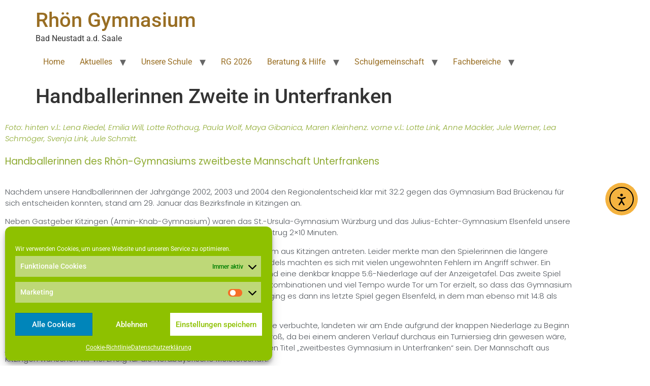

--- FILE ---
content_type: text/html; charset=UTF-8
request_url: https://www.rhoengymnasium.de/2019/02/10/handballerinnen-zweite-in-unterfranken/
body_size: 14625
content:
<!doctype html><html lang="de"><head><meta charset="UTF-8"><meta name="viewport" content="width=device-width, initial-scale=1"><link rel="profile" href="https://gmpg.org/xfn/11"><link media="all" href="https://www.rhoengymnasium.de/wp-content/cache/autoptimize/css/autoptimize_f4ce35c256c6cd07fe7695b7d771aaa4.css" rel="stylesheet"><title>Handballerinnen Zweite in Unterfranken &#8211; Rhön Gymnasium</title><meta name='robots' content='max-image-preview:large' /><link rel='dns-prefetch' href='//www.rhoengymnasium.de' /><link rel='dns-prefetch' href='//cdn.elementor.com' /><link href='https://sp-ao.shortpixel.ai' rel='preconnect' /><link href='https://ajax.googleapis.com' rel='preconnect' /><link rel="alternate" type="application/rss+xml" title="Rhön Gymnasium &raquo; Feed" href="https://www.rhoengymnasium.de/feed/" /><link rel="alternate" type="application/rss+xml" title="Rhön Gymnasium &raquo; Kommentar-Feed" href="https://www.rhoengymnasium.de/comments/feed/" /><link rel="alternate" title="oEmbed (JSON)" type="application/json+oembed" href="https://www.rhoengymnasium.de/wp-json/oembed/1.0/embed?url=https%3A%2F%2Fwww.rhoengymnasium.de%2F2019%2F02%2F10%2Fhandballerinnen-zweite-in-unterfranken%2F" /><link rel="alternate" title="oEmbed (XML)" type="text/xml+oembed" href="https://www.rhoengymnasium.de/wp-json/oembed/1.0/embed?url=https%3A%2F%2Fwww.rhoengymnasium.de%2F2019%2F02%2F10%2Fhandballerinnen-zweite-in-unterfranken%2F&#038;format=xml" /><link rel='stylesheet' id='elementor-post-79781-css' href='https://www.rhoengymnasium.de/wp-content/cache/autoptimize/css/autoptimize_single_0cff157a408fa72f8f4b771a4635f88e.css?ver=1769817621' media='all' /><link rel='stylesheet' id='elementor-post-12908-css' href='https://www.rhoengymnasium.de/wp-content/cache/autoptimize/css/autoptimize_single_f7ee29f62323dfa8e99be0284ef17103.css?ver=1769820437' media='all' /><link rel='stylesheet' id='elementor-gf-local-roboto-css' href='https://www.rhoengymnasium.de/wp-content/cache/autoptimize/css/autoptimize_single_3f09b3618c7cbf559a18df04c401d055.css?ver=1658324936' media='all' /><link rel='stylesheet' id='elementor-gf-local-robotoslab-css' href='https://www.rhoengymnasium.de/wp-content/cache/autoptimize/css/autoptimize_single_530938796f24d3087665a792b64b1f34.css?ver=1658324936' media='all' /><link rel='stylesheet' id='elementor-gf-local-poppins-css' href='https://www.rhoengymnasium.de/wp-content/cache/autoptimize/css/autoptimize_single_7459bd5db7ee10f835833edf09c62345.css?ver=1658324936' media='all' />  <script src="https://www.rhoengymnasium.de/wp-includes/js/dist/hooks.min.js?ver=dd5603f07f9220ed27f1" id="wp-hooks-js"></script> <script src="https://www.rhoengymnasium.de/wp-includes/js/dist/i18n.min.js?ver=c26c3dc7bed366793375" id="wp-i18n-js"></script> <script id="wp-i18n-js-after">wp.i18n.setLocaleData({'text direction\u0004ltr':['ltr']});</script> <script src="https://www.rhoengymnasium.de/wp-includes/js/dist/url.min.js?ver=9e178c9516d1222dc834" id="wp-url-js"></script> <script id="wp-api-fetch-js-translations">(function(domain,translations){var localeData=translations.locale_data[domain]||translations.locale_data.messages;localeData[""].domain=domain;wp.i18n.setLocaleData(localeData,domain);})("default",{"translation-revision-date":"2026-01-29 07:27:37+0000","generator":"GlotPress\/4.0.3","domain":"messages","locale_data":{"messages":{"":{"domain":"messages","plural-forms":"nplurals=2; plural=n != 1;","lang":"de"},"Could not get a valid response from the server.":["Es konnte keine g\u00fcltige Antwort vom Server abgerufen werden."],"Unable to connect. Please check your Internet connection.":["Die Verbindung konnte nicht hergestellt werden. Bitte \u00fcberpr\u00fcfe deine Internetverbindung."],"Media upload failed. If this is a photo or a large image, please scale it down and try again.":["Das Hochladen der Mediendatei ist fehlgeschlagen. Wenn es sich um ein Foto oder ein gro\u00dfes Bild handelt, verkleinere es bitte und versuche es erneut."],"The response is not a valid JSON response.":["Die Antwort ist keine g\u00fcltige JSON-Antwort."]}},"comment":{"reference":"wp-includes\/js\/dist\/api-fetch.js"}});</script> <script src="https://www.rhoengymnasium.de/wp-includes/js/dist/api-fetch.min.js?ver=3a4d9af2b423048b0dee" id="wp-api-fetch-js"></script> <script id="wp-api-fetch-js-after">wp.apiFetch.use(wp.apiFetch.createRootURLMiddleware("https://www.rhoengymnasium.de/wp-json/"));wp.apiFetch.nonceMiddleware=wp.apiFetch.createNonceMiddleware("39136fff49");wp.apiFetch.use(wp.apiFetch.nonceMiddleware);wp.apiFetch.use(wp.apiFetch.mediaUploadMiddleware);wp.apiFetch.nonceEndpoint="https://www.rhoengymnasium.de/wp-admin/admin-ajax.php?action=rest-nonce";</script> <script src="https://www.rhoengymnasium.de/wp-includes/js/jquery/jquery.min.js?ver=3.7.1" id="jquery-core-js"></script> <script id="3d-flip-book-client-locale-loader-js-extra">var FB3D_CLIENT_LOCALE={"ajaxurl":"https://www.rhoengymnasium.de/wp-admin/admin-ajax.php","dictionary":{"Table of contents":"Table of contents","Close":"Close","Bookmarks":"Bookmarks","Thumbnails":"Thumbnails","Search":"Search","Share":"Share","Facebook":"Facebook","Twitter":"Twitter","Email":"Email","Play":"Play","Previous page":"Previous page","Next page":"Next page","Zoom in":"Zoom in","Zoom out":"Zoom out","Fit view":"Fit view","Auto play":"Auto play","Full screen":"Full screen","More":"More","Smart pan":"Smart pan","Single page":"Single page","Sounds":"Sounds","Stats":"Stats","Print":"Print","Download":"Download","Goto first page":"Goto first page","Goto last page":"Goto last page"},"images":"https://www.rhoengymnasium.de/wp-content/plugins/interactive-3d-flipbook-powered-physics-engine/assets/images/","jsData":{"urls":[],"posts":{"ids_mis":[],"ids":[]},"pages":[],"firstPages":[],"bookCtrlProps":[],"bookTemplates":[]},"key":"3d-flip-book","pdfJS":{"pdfJsLib":"https://www.rhoengymnasium.de/wp-content/plugins/interactive-3d-flipbook-powered-physics-engine/assets/js/pdf.min.js?ver=4.3.136","pdfJsWorker":"https://www.rhoengymnasium.de/wp-content/plugins/interactive-3d-flipbook-powered-physics-engine/assets/js/pdf.worker.js?ver=4.3.136","stablePdfJsLib":"https://www.rhoengymnasium.de/wp-content/plugins/interactive-3d-flipbook-powered-physics-engine/assets/js/stable/pdf.min.js?ver=2.5.207","stablePdfJsWorker":"https://www.rhoengymnasium.de/wp-content/plugins/interactive-3d-flipbook-powered-physics-engine/assets/js/stable/pdf.worker.js?ver=2.5.207","pdfJsCMapUrl":"https://www.rhoengymnasium.de/wp-content/plugins/interactive-3d-flipbook-powered-physics-engine/assets/cmaps/"},"cacheurl":"https://www.rhoengymnasium.de/wp-content/uploads/3d-flip-book/cache/","pluginsurl":"https://www.rhoengymnasium.de/wp-content/plugins/","pluginurl":"https://www.rhoengymnasium.de/wp-content/plugins/interactive-3d-flipbook-powered-physics-engine/","thumbnailSize":{"width":"150","height":"150"},"version":"1.16.17"};</script> <link rel="https://api.w.org/" href="https://www.rhoengymnasium.de/wp-json/" /><link rel="alternate" title="JSON" type="application/json" href="https://www.rhoengymnasium.de/wp-json/wp/v2/posts/12908" /><link rel="canonical" href="https://www.rhoengymnasium.de/2019/02/10/handballerinnen-zweite-in-unterfranken/" /><meta name="generator" content="Elementor 3.34.3; features: additional_custom_breakpoints; settings: css_print_method-external, google_font-enabled, font_display-fallback"><link rel="icon" href="https://sp-ao.shortpixel.ai/client/to_webp,q_glossy,ret_img,w_32,h_32/https://www.rhoengymnasium.de/wp-content/uploads/2018/01/WEB-LogoRGNESKlein-1-150x133.png" sizes="32x32" /><link rel="icon" href="https://sp-ao.shortpixel.ai/client/to_webp,q_glossy,ret_img,w_192,h_192/https://www.rhoengymnasium.de/wp-content/uploads/2018/01/WEB-LogoRGNESKlein-1-e1515857943871.png" sizes="192x192" /><link rel="apple-touch-icon" href="https://sp-ao.shortpixel.ai/client/to_webp,q_glossy,ret_img,w_180,h_180/https://www.rhoengymnasium.de/wp-content/uploads/2018/01/WEB-LogoRGNESKlein-1-e1515857943871.png" /><meta name="msapplication-TileImage" content="https://www.rhoengymnasium.de/wp-content/uploads/2018/01/WEB-LogoRGNESKlein-1-e1515857943871.png" /></head><body data-rsssl=1 data-cmplz=1 class="wp-singular post-template-default single single-post postid-12908 single-format-standard wp-embed-responsive wp-theme-hello-elementor ally-default hello-elementor-default elementor-default elementor-kit-79781 elementor-page elementor-page-12908" data-burst_id="12908" data-burst_type="post"> <script>const onSkipLinkClick=()=>{const htmlElement=document.querySelector('html');htmlElement.style['scroll-behavior']='smooth';setTimeout(()=>htmlElement.style['scroll-behavior']=null,1000);}
document.addEventListener("DOMContentLoaded",()=>{if(!document.querySelector('#content')){document.querySelector('.ea11y-skip-to-content-link').remove();}});</script> <nav aria-label="Zur Inhaltsnavigation springen"> <a class="ea11y-skip-to-content-link"
 href="#content"
 tabindex="-1"
 onclick="onSkipLinkClick()"
 > Zum Inhalt springen <svg width="24" height="24" viewBox="0 0 24 24" fill="none" role="presentation"> <path d="M18 6V12C18 12.7956 17.6839 13.5587 17.1213 14.1213C16.5587 14.6839 15.7956 15 15 15H5M5 15L9 11M5 15L9 19"
 stroke="black"
 stroke-width="1.5"
 stroke-linecap="round"
 stroke-linejoin="round"
 /> </svg> </a><div class="ea11y-skip-to-content-backdrop"></div></nav><header id="site-header" class="site-header"><div class="site-branding"><div class="site-title"> <a href="https://www.rhoengymnasium.de/" title="Start" rel="home"> Rhön Gymnasium </a></div><p class="site-description"> Bad Neustadt a.d. Saale</p></div><nav class="site-navigation" aria-label="Hauptmenü"><ul id="menu-primary" class="menu"><li id="menu-item-1441" class="menu-item menu-item-type-custom menu-item-object-custom menu-item-home menu-item-1441"><a href="https://www.rhoengymnasium.de">Home</a></li><li id="menu-item-1053" class="menu-item menu-item-type-post_type menu-item-object-page menu-item-has-children menu-item-1053"><a href="https://www.rhoengymnasium.de/aktuelles/">Aktuelles</a><ul class="sub-menu"><li id="menu-item-80919" class="menu-item menu-item-type-post_type menu-item-object-page menu-item-80919"><a href="https://www.rhoengymnasium.de/informationen-5-klassen/">Informationen für die neuen 5.Klassen</a></li><li id="menu-item-1374" class="menu-item menu-item-type-custom menu-item-object-custom menu-item-1374"><a href="https://www.rhoengymnasium.de/aktuelles/#Neues">Neues</a></li><li id="menu-item-1378" class="menu-item menu-item-type-custom menu-item-object-custom menu-item-1378"><a href="https://www.rhoengymnasium.de/aktuelles/#info">Informationen</a></li></ul></li><li id="menu-item-1054" class="menu-item menu-item-type-post_type menu-item-object-page menu-item-has-children menu-item-1054"><a href="https://www.rhoengymnasium.de/schulleben/">Unsere Schule</a><ul class="sub-menu"><li id="menu-item-1367" class="menu-item menu-item-type-custom menu-item-object-custom menu-item-1367"><a href="https://www.rhoengymnasium.de/schulleben/#Schule">Schul(e)leben</a></li><li id="menu-item-1370" class="menu-item menu-item-type-custom menu-item-object-custom menu-item-1370"><a href="https://www.rhoengymnasium.de/schulleben/#ganz">Unsere Flexible Ganztagsschule</a></li><li id="menu-item-1372" class="menu-item menu-item-type-custom menu-item-object-custom menu-item-1372"><a href="https://www.rhoengymnasium.de/schulleben/#haus">Unser Schulhaus</a></li></ul></li><li id="menu-item-1055" class="menu-item menu-item-type-post_type menu-item-object-page menu-item-1055"><a href="https://www.rhoengymnasium.de/rg-2020/">RG 2026</a></li><li id="menu-item-83606" class="menu-item menu-item-type-post_type menu-item-object-page menu-item-has-children menu-item-83606"><a href="https://www.rhoengymnasium.de/beratungsangebote/">Beratung &#038; Hilfe</a><ul class="sub-menu"><li id="menu-item-83602" class="menu-item menu-item-type-post_type menu-item-object-page menu-item-83602"><a href="https://www.rhoengymnasium.de/schulpsychologie/">Schulpsychologie</a></li><li id="menu-item-83604" class="menu-item menu-item-type-post_type menu-item-object-page menu-item-83604"><a href="https://www.rhoengymnasium.de/beratungslehrkraft/">Beratungslehrkraft</a></li><li id="menu-item-83603" class="menu-item menu-item-type-post_type menu-item-object-page menu-item-83603"><a href="https://www.rhoengymnasium.de/verbindungslehrer/">Verbindungslehrer</a></li><li id="menu-item-83605" class="menu-item menu-item-type-post_type menu-item-object-page menu-item-83605"><a href="https://www.rhoengymnasium.de/lernunterstuetzung/">Lernunterstützung</a></li></ul></li><li id="menu-item-1056" class="menu-item menu-item-type-post_type menu-item-object-page menu-item-has-children menu-item-1056"><a href="https://www.rhoengymnasium.de/schulgemeinschaft-2/">Schulgemeinschaft</a><ul class="sub-menu"><li id="menu-item-1198" class="menu-item menu-item-type-post_type menu-item-object-page menu-item-1198"><a href="https://www.rhoengymnasium.de/schulgemeinschaft-2/schueler-fuer-schueler/">SMV</a></li><li id="menu-item-1199" class="menu-item menu-item-type-post_type menu-item-object-page menu-item-1199"><a href="https://www.rhoengymnasium.de/schulgemeinschaft-2/personal/">Personal</a></li><li id="menu-item-7182" class="menu-item menu-item-type-post_type menu-item-object-page menu-item-7182"><a href="https://www.rhoengymnasium.de/schulgemeinschaft-2/oberstufe/">Oberstufe</a></li><li id="menu-item-1195" class="menu-item menu-item-type-post_type menu-item-object-page menu-item-1195"><a href="https://www.rhoengymnasium.de/schulgemeinschaft-2/ganztagsschule/">Ganztagsschule</a></li><li id="menu-item-1196" class="menu-item menu-item-type-post_type menu-item-object-page menu-item-1196"><a href="https://www.rhoengymnasium.de/schulgemeinschaft-2/elternbeirat/">Elternbeirat</a></li><li id="menu-item-1206" class="menu-item menu-item-type-post_type menu-item-object-page menu-item-1206"><a href="https://www.rhoengymnasium.de/schulgemeinschaft-2/verein-der-freunde-des-rhoen-gymnasiums/">Verein der Freunde des Rhön Gymnasiums</a></li></ul></li><li id="menu-item-1057" class="menu-item menu-item-type-post_type menu-item-object-page menu-item-has-children menu-item-1057"><a href="https://www.rhoengymnasium.de/rhoen-gymnasium/">Fachbereiche</a><ul class="sub-menu"><li id="menu-item-1060" class="menu-item menu-item-type-post_type menu-item-object-page menu-item-1060"><a href="https://www.rhoengymnasium.de/rhoen-gymnasium/mint/">MINT-Fächer</a></li><li id="menu-item-1061" class="menu-item menu-item-type-post_type menu-item-object-page menu-item-1061"><a href="https://www.rhoengymnasium.de/rhoen-gymnasium/sprachen/">Sprachen</a></li><li id="menu-item-1059" class="menu-item menu-item-type-post_type menu-item-object-page menu-item-1059"><a href="https://www.rhoengymnasium.de/rhoen-gymnasium/gesellschaftliche-verantwortung/">Gesellschaftswissenschaften</a></li><li id="menu-item-1058" class="menu-item menu-item-type-post_type menu-item-object-page menu-item-1058"><a href="https://www.rhoengymnasium.de/rhoen-gymnasium/aesthetische-bildung/">Ästhetische Bildung</a></li></ul></li></ul></nav></header><main id="content" class="site-main post-12908 post type-post status-publish format-standard has-post-thumbnail hentry category-news category-sport"><div class="page-header"><h1 class="entry-title">Handballerinnen Zweite in Unterfranken</h1></div><div class="page-content"><div data-elementor-type="wp-post" data-elementor-id="12908" class="elementor elementor-12908 elementor-bc-flex-widget" data-elementor-post-type="post"><section class="elementor-section elementor-top-section elementor-element elementor-element-fe66ffe elementor-section-boxed elementor-section-height-default elementor-section-height-default" data-id="fe66ffe" data-element_type="section"><div class="elementor-container elementor-column-gap-default"><div class="elementor-column elementor-col-100 elementor-top-column elementor-element elementor-element-4b55b42" data-id="4b55b42" data-element_type="column"><div class="elementor-widget-wrap elementor-element-populated"><div class="elementor-element elementor-element-40a94b4 elementor-widget elementor-widget-text-editor" data-id="40a94b4" data-element_type="widget" data-widget_type="text-editor.default"><div class="elementor-widget-container"> <em>Foto: hinten v.l.: Lena Riedel, Emilia Will, Lotte Rothaug, Paula Wolf, Maya Gibanica, Maren Kleinhenz. 
vorne v.l.: Lotte Link, Anne Mäckler, Jule Werner, Lea Schmöger, Svenja Link, Jule Schmitt. </em></div></div></div></div></div></section><section class="elementor-section elementor-top-section elementor-element elementor-element-d1d4588 elementor-section-boxed elementor-section-height-default elementor-section-height-default" data-id="d1d4588" data-element_type="section"><div class="elementor-container elementor-column-gap-default"><div class="elementor-column elementor-col-100 elementor-top-column elementor-element elementor-element-d802d0f" data-id="d802d0f" data-element_type="column"><div class="elementor-widget-wrap elementor-element-populated"><div class="elementor-element elementor-element-2d0c57e elementor-widget elementor-widget-text-editor" data-id="2d0c57e" data-element_type="widget" data-widget_type="text-editor.default"><div class="elementor-widget-container"><p><b>Handballerinnen des Rhön-Gymnasiums zweitbeste Mannschaft Unterfrankens</b></p></div></div></div></div></div></section><section class="elementor-section elementor-top-section elementor-element elementor-element-3787acf elementor-section-boxed elementor-section-height-default elementor-section-height-default" data-id="3787acf" data-element_type="section"><div class="elementor-container elementor-column-gap-default"><div class="elementor-column elementor-col-100 elementor-top-column elementor-element elementor-element-818a628" data-id="818a628" data-element_type="column"><div class="elementor-widget-wrap elementor-element-populated"><div class="elementor-element elementor-element-c3da95b elementor-widget elementor-widget-text-editor" data-id="c3da95b" data-element_type="widget" data-widget_type="text-editor.default"><div class="elementor-widget-container"><p>Nachdem unsere Handballerinnen der Jahrgänge 2002, 2003 und 2004 den Regionalentscheid klar mit 32:2 gegen das Gymnasium Bad Brückenau für sich entscheiden konnten, stand am 29. Januar das Bezirksfinale in Kitzingen an.</p><p>Neben Gastgeber Kitzingen (Armin-Knab-Gymnasium) waren das St.-Ursula-Gymnasium Würzburg und das Julius-Echter-Gymnasium Elsenfeld unsere Gegner. Gespielt wurde im Modus Jeder-gegen-Jeden, die Spielzeit betrug 2&#215;10 Minuten.<span class="Apple-converted-space"> </span></p><p>Direkt im ersten Spiel musste unsere Mannschaft gegen das Gymnasium aus Kitzingen antreten. Leider merkte man den Spielerinnen die längere Anreise an. Die erste Halbzeit wurde regelrecht verschlafen und die Mädels machten es sich mit vielen ungewohnten Fehlern im Angriff schwer. Ein Aufbäumen zum Ende des Spiels wurde leider nicht belohnt und so stand eine denkbar knappe 5:6-Niederlage auf der Anzeigetafel. Das zweite Spiel zeigte dann auf, was unser Team wirklich drauf hatte. Mit schönen Passkombinationen und viel Tempo wurde Tor um Tor erzielt, so dass das Gymnasium aus Würzburg am Ende mit 14:8 besiegt wurde. Mit viel Selbstvertrauen ging es dann ins letzte Spiel gegen Elsenfeld, in dem man ebenso mit 14:8 als Sieger vom Feld ging.<span class="Apple-converted-space"> </span></p><p>Da Kitzingen gegen die Teams aus Würzburg und Elsenfeld ebenso Siege verbuchte, landeten wir am Ende aufgrund der knappen Niederlage zu Beginn des Turniers auf dem zweiten Platz. Zwar war die Enttäuschung zuerst groß, da bei einem anderen Verlauf durchaus ein Turniersieg drin gewesen wäre, jedoch kann unser Team sehr stolz auf die gezeigten Leistungen und den Titel „zweitbestes Gymnasium in Unterfranken“ sein. Der Mannschaft aus Kitzingen wünschen wir viel Erfolg für die Nordbayerische Meisterschaft!<span class="Apple-converted-space"> </span></p><p>Für die Schulmannschaft im Einsatz waren: Lotte Rothaug, Maya Gibanica (8a), Emilia Will (8c), Paula Wolf, Lea Schmöger (9a), Jule Schmitt (9c), Svenja Link (9x+), Lotte Link, Anne Mäckler (9y+), Jule Werner (10b), Maren Kleinhenz (10d).<span class="Apple-converted-space"> </span></p><p style="text-align: right;"><span style="color: #8fab33;"><em>Text: Lena Riedel</em></span><br /><span style="color: #8fab33;"><em>Bild: L. Wolf</em></span></p></div></div></div></div></div></section></div></div></main><footer id="site-footer" class="site-footer"></footer> <script type="speculationrules">{"prefetch":[{"source":"document","where":{"and":[{"href_matches":"/*"},{"not":{"href_matches":["/wp-*.php","/wp-admin/*","/wp-content/uploads/*","/wp-content/*","/wp-content/plugins/*","/wp-content/themes/hello-elementor/*","/*\\?(.+)"]}},{"not":{"selector_matches":"a[rel~=\"nofollow\"]"}},{"not":{"selector_matches":".no-prefetch, .no-prefetch a"}}]},"eagerness":"conservative"}]}</script> <div id="cmplz-cookiebanner-container"><div class="cmplz-cookiebanner cmplz-hidden banner-1 bottom-left-edgeless optin cmplz-bottom-left cmplz-categories-type-save-preferences" aria-modal="true" data-nosnippet="true" role="dialog" aria-live="polite" aria-labelledby="cmplz-header-1-optin" aria-describedby="cmplz-message-1-optin"><div class="cmplz-header"><div class="cmplz-logo"></div><div class="cmplz-title" id="cmplz-header-1-optin">Cookie-Zustimmung verwalten</div><div class="cmplz-close" tabindex="0" role="button" aria-label="Dialog schließen"> <svg aria-hidden="true" focusable="false" data-prefix="fas" data-icon="times" class="svg-inline--fa fa-times fa-w-11" role="img" xmlns="http://www.w3.org/2000/svg" viewBox="0 0 352 512"><path fill="currentColor" d="M242.72 256l100.07-100.07c12.28-12.28 12.28-32.19 0-44.48l-22.24-22.24c-12.28-12.28-32.19-12.28-44.48 0L176 189.28 75.93 89.21c-12.28-12.28-32.19-12.28-44.48 0L9.21 111.45c-12.28 12.28-12.28 32.19 0 44.48L109.28 256 9.21 356.07c-12.28 12.28-12.28 32.19 0 44.48l22.24 22.24c12.28 12.28 32.2 12.28 44.48 0L176 322.72l100.07 100.07c12.28 12.28 32.2 12.28 44.48 0l22.24-22.24c12.28-12.28 12.28-32.19 0-44.48L242.72 256z"></path></svg></div></div><div class="cmplz-divider cmplz-divider-header"></div><div class="cmplz-body"><div class="cmplz-message" id="cmplz-message-1-optin">Wir verwenden Cookies, um unsere Website und unseren Service zu optimieren.</div><div class="cmplz-categories"> <details class="cmplz-category cmplz-functional" > <summary> <span class="cmplz-category-header"> <span class="cmplz-category-title">Funktionale Cookies</span> <span class='cmplz-always-active'> <span class="cmplz-banner-checkbox"> <input type="checkbox"
 id="cmplz-functional-optin"
 data-category="cmplz_functional"
 class="cmplz-consent-checkbox cmplz-functional"
 size="40"
 value="1"/> <label class="cmplz-label" for="cmplz-functional-optin"><span class="screen-reader-text">Funktionale Cookies</span></label> </span> Immer aktiv </span> <span class="cmplz-icon cmplz-open"> <svg xmlns="http://www.w3.org/2000/svg" viewBox="0 0 448 512"  height="18" ><path d="M224 416c-8.188 0-16.38-3.125-22.62-9.375l-192-192c-12.5-12.5-12.5-32.75 0-45.25s32.75-12.5 45.25 0L224 338.8l169.4-169.4c12.5-12.5 32.75-12.5 45.25 0s12.5 32.75 0 45.25l-192 192C240.4 412.9 232.2 416 224 416z"/></svg> </span> </span> </summary><div class="cmplz-description"> <span class="cmplz-description-functional">Die technische Speicherung oder der Zugang ist unbedingt erforderlich für den rechtmäßigen Zweck, die Nutzung eines bestimmten Dienstes zu ermöglichen, der vom Teilnehmer oder Nutzer ausdrücklich gewünscht wird, oder für den alleinigen Zweck, die Übertragung einer Nachricht über ein elektronisches Kommunikationsnetz durchzuführen.</span></div> </details> <details class="cmplz-category cmplz-preferences" > <summary> <span class="cmplz-category-header"> <span class="cmplz-category-title">Vorlieben</span> <span class="cmplz-banner-checkbox"> <input type="checkbox"
 id="cmplz-preferences-optin"
 data-category="cmplz_preferences"
 class="cmplz-consent-checkbox cmplz-preferences"
 size="40"
 value="1"/> <label class="cmplz-label" for="cmplz-preferences-optin"><span class="screen-reader-text">Vorlieben</span></label> </span> <span class="cmplz-icon cmplz-open"> <svg xmlns="http://www.w3.org/2000/svg" viewBox="0 0 448 512"  height="18" ><path d="M224 416c-8.188 0-16.38-3.125-22.62-9.375l-192-192c-12.5-12.5-12.5-32.75 0-45.25s32.75-12.5 45.25 0L224 338.8l169.4-169.4c12.5-12.5 32.75-12.5 45.25 0s12.5 32.75 0 45.25l-192 192C240.4 412.9 232.2 416 224 416z"/></svg> </span> </span> </summary><div class="cmplz-description"> <span class="cmplz-description-preferences">Die technische Speicherung oder der Zugriff ist für den rechtmäßigen Zweck der Speicherung von Präferenzen erforderlich, die nicht vom Abonnenten oder Benutzer angefordert wurden.</span></div> </details> <details class="cmplz-category cmplz-statistics" > <summary> <span class="cmplz-category-header"> <span class="cmplz-category-title">Statistiken</span> <span class="cmplz-banner-checkbox"> <input type="checkbox"
 id="cmplz-statistics-optin"
 data-category="cmplz_statistics"
 class="cmplz-consent-checkbox cmplz-statistics"
 size="40"
 value="1"/> <label class="cmplz-label" for="cmplz-statistics-optin"><span class="screen-reader-text">Statistiken</span></label> </span> <span class="cmplz-icon cmplz-open"> <svg xmlns="http://www.w3.org/2000/svg" viewBox="0 0 448 512"  height="18" ><path d="M224 416c-8.188 0-16.38-3.125-22.62-9.375l-192-192c-12.5-12.5-12.5-32.75 0-45.25s32.75-12.5 45.25 0L224 338.8l169.4-169.4c12.5-12.5 32.75-12.5 45.25 0s12.5 32.75 0 45.25l-192 192C240.4 412.9 232.2 416 224 416z"/></svg> </span> </span> </summary><div class="cmplz-description"> <span class="cmplz-description-statistics">Die technische Speicherung oder der Zugriff, der ausschließlich zu statistischen Zwecken erfolgt.</span> <span class="cmplz-description-statistics-anonymous">Die technische Speicherung oder der Zugriff, der ausschließlich zu anonymen statistischen Zwecken verwendet wird. Ohne eine Vorladung, die freiwillige Zustimmung deines Internetdienstanbieters oder zusätzliche Aufzeichnungen von Dritten können die zu diesem Zweck gespeicherten oder abgerufenen Informationen allein in der Regel nicht dazu verwendet werden, dich zu identifizieren.</span></div> </details> <details class="cmplz-category cmplz-marketing" > <summary> <span class="cmplz-category-header"> <span class="cmplz-category-title">Marketing</span> <span class="cmplz-banner-checkbox"> <input type="checkbox"
 id="cmplz-marketing-optin"
 data-category="cmplz_marketing"
 class="cmplz-consent-checkbox cmplz-marketing"
 size="40"
 value="1"/> <label class="cmplz-label" for="cmplz-marketing-optin"><span class="screen-reader-text">Marketing</span></label> </span> <span class="cmplz-icon cmplz-open"> <svg xmlns="http://www.w3.org/2000/svg" viewBox="0 0 448 512"  height="18" ><path d="M224 416c-8.188 0-16.38-3.125-22.62-9.375l-192-192c-12.5-12.5-12.5-32.75 0-45.25s32.75-12.5 45.25 0L224 338.8l169.4-169.4c12.5-12.5 32.75-12.5 45.25 0s12.5 32.75 0 45.25l-192 192C240.4 412.9 232.2 416 224 416z"/></svg> </span> </span> </summary><div class="cmplz-description"> <span class="cmplz-description-marketing">Die technische Speicherung oder der Zugriff ist erforderlich, um Nutzerprofile zu erstellen, um Werbung zu versenden oder um den Nutzer auf einer Website oder über mehrere Websites hinweg zu ähnlichen Marketingzwecken zu verfolgen.</span></div> </details></div></div><div class="cmplz-links cmplz-information"><ul><li><a class="cmplz-link cmplz-manage-options cookie-statement" href="#" data-relative_url="#cmplz-manage-consent-container">Optionen verwalten</a></li><li><a class="cmplz-link cmplz-manage-third-parties cookie-statement" href="#" data-relative_url="#cmplz-cookies-overview">Dienste verwalten</a></li><li><a class="cmplz-link cmplz-manage-vendors tcf cookie-statement" href="#" data-relative_url="#cmplz-tcf-wrapper">Verwalten von {vendor_count}-Lieferanten</a></li><li><a class="cmplz-link cmplz-external cmplz-read-more-purposes tcf" target="_blank" rel="noopener noreferrer nofollow" href="https://cookiedatabase.org/tcf/purposes/" aria-label="Weitere Informationen zu den Zwecken von TCF findest du in der Cookie-Datenbank.">Lese mehr über diese Zwecke</a></li></ul></div><div class="cmplz-divider cmplz-footer"></div><div class="cmplz-buttons"> <button class="cmplz-btn cmplz-accept">Alle Cookies</button> <button class="cmplz-btn cmplz-deny">Ablehnen</button> <button class="cmplz-btn cmplz-view-preferences">Einstellungen anzeigen</button> <button class="cmplz-btn cmplz-save-preferences">Einstellungen speichern</button> <a class="cmplz-btn cmplz-manage-options tcf cookie-statement" href="#" data-relative_url="#cmplz-manage-consent-container">Einstellungen anzeigen</a></div><div class="cmplz-documents cmplz-links"><ul><li><a class="cmplz-link cookie-statement" href="#" data-relative_url="">{title}</a></li><li><a class="cmplz-link privacy-statement" href="#" data-relative_url="">{title}</a></li><li><a class="cmplz-link impressum" href="#" data-relative_url="">{title}</a></li></ul></div></div></div><div id="cmplz-manage-consent" data-nosnippet="true"><button class="cmplz-btn cmplz-hidden cmplz-manage-consent manage-consent-1">Widerruf</button></div> <script>const registerAllyAction=()=>{if(!window?.elementorAppConfig?.hasPro||!window?.elementorFrontend?.utils?.urlActions){return;}
elementorFrontend.utils.urlActions.addAction('allyWidget:open',()=>{if(window?.ea11yWidget?.widget?.open){return window.ea11yWidget.widget.isOpen()?window.ea11yWidget.widget.close():window.ea11yWidget.widget.open();}});};const waitingLimit=30;let retryCounter=0;const waitForElementorPro=()=>{return new Promise((resolve)=>{const intervalId=setInterval(()=>{if(retryCounter===waitingLimit){resolve(null);}
retryCounter++;if(window.elementorFrontend&&window?.elementorFrontend?.utils?.urlActions){clearInterval(intervalId);resolve(window.elementorFrontend);}},100);});};waitForElementorPro().then(()=>{registerAllyAction();});</script> <script>const lazyloadRunObserver=()=>{const lazyloadBackgrounds=document.querySelectorAll(`.e-con.e-parent:not(.e-lazyloaded)`);const lazyloadBackgroundObserver=new IntersectionObserver((entries)=>{entries.forEach((entry)=>{if(entry.isIntersecting){let lazyloadBackground=entry.target;if(lazyloadBackground){lazyloadBackground.classList.add('e-lazyloaded');}
lazyloadBackgroundObserver.unobserve(entry.target);}});},{rootMargin:'200px 0px 200px 0px'});lazyloadBackgrounds.forEach((lazyloadBackground)=>{lazyloadBackgroundObserver.observe(lazyloadBackground);});};const events=['DOMContentLoaded','elementor/lazyload/observe',];events.forEach((event)=>{document.addEventListener(event,lazyloadRunObserver);});</script> <noscript><style>.lazyload{display:none}</style></noscript><script data-noptimize="1">window.lazySizesConfig=window.lazySizesConfig||{};window.lazySizesConfig.loadMode=1;</script><script async data-noptimize="1" src='https://www.rhoengymnasium.de/wp-content/plugins/autoptimize/classes/external/js/lazysizes.min.js?ao_version=3.1.14'></script><script id="ea11y-widget-js-extra">var ea11yWidget={"iconSettings":{"style":{"icon":"person","size":"large","color":"#F4B340","cornerRadius":{"radius":32,"unit":"px"}},"position":{"desktop":{"hidden":false,"enableExactPosition":false,"exactPosition":{"horizontal":{"direction":"right","value":10,"unit":"px"},"vertical":{"direction":"bottom","value":10,"unit":"px"}},"position":"center-right"},"mobile":{"hidden":false,"enableExactPosition":false,"exactPosition":{"horizontal":{"direction":"right","value":10,"unit":"px"},"vertical":{"direction":"bottom","value":10,"unit":"px"}},"position":"bottom-right"}}},"toolsSettings":{"bigger-text":{"enabled":true},"bigger-line-height":{"enabled":true},"text-align":{"enabled":true},"readable-font":{"enabled":true},"grayscale":{"enabled":true},"contrast":{"enabled":true},"page-structure":{"enabled":true},"sitemap":{"enabled":false,"url":"https://www.rhoengymnasium.de/wp-sitemap.xml"},"reading-mask":{"enabled":true},"hide-images":{"enabled":true},"pause-animations":{"enabled":true},"highlight-links":{"enabled":true},"focus-outline":{"enabled":true},"screen-reader":{"enabled":true}},"accessibilityStatementURL":"","analytics":{"enabled":false,"url":null}};</script> <script src="https://cdn.elementor.com/a11y/widget.js?api_key=ea11y-dff5937d-0ac5-4477-9c9d-c65f51e6910d&amp;ver=4.0.1" id="ea11y-widget-js"referrerPolicy="origin"></script> <script id="elementor-frontend-js-extra">var PremiumSettings={"ajaxurl":"https://www.rhoengymnasium.de/wp-admin/admin-ajax.php","nonce":"5a7c6e2328"};var PaBehanceSettings={"key":"XQhsS66hLTKjUoj8Gky7FOFJxNMh23uu"};var PremiumProSettings={"ajaxurl":"https://www.rhoengymnasium.de/wp-admin/admin-ajax.php","nonce":"b6f0e35adb","magicSection":"1"};var EAELImageMaskingConfig={"svg_dir_url":"https://www.rhoengymnasium.de/wp-content/plugins/essential-addons-for-elementor-lite/assets/front-end/img/image-masking/svg-shapes/"};</script> <script id="elementor-frontend-js-before">var elementorFrontendConfig={"environmentMode":{"edit":false,"wpPreview":false,"isScriptDebug":false},"i18n":{"shareOnFacebook":"Auf Facebook teilen","shareOnTwitter":"Auf Twitter teilen","pinIt":"Anheften","download":"Download","downloadImage":"Bild downloaden","fullscreen":"Vollbild","zoom":"Zoom","share":"Teilen","playVideo":"Video abspielen","previous":"Zur\u00fcck","next":"Weiter","close":"Schlie\u00dfen","a11yCarouselPrevSlideMessage":"Vorheriger Slide","a11yCarouselNextSlideMessage":"N\u00e4chster Slide","a11yCarouselFirstSlideMessage":"This is the first slide","a11yCarouselLastSlideMessage":"This is the last slide","a11yCarouselPaginationBulletMessage":"Go to slide"},"is_rtl":false,"breakpoints":{"xs":0,"sm":480,"md":768,"lg":1025,"xl":1440,"xxl":1600},"responsive":{"breakpoints":{"mobile":{"label":"Mobil Hochformat","value":767,"default_value":767,"direction":"max","is_enabled":true},"mobile_extra":{"label":"Mobil Querformat","value":880,"default_value":880,"direction":"max","is_enabled":false},"tablet":{"label":"Tablet Hochformat","value":1024,"default_value":1024,"direction":"max","is_enabled":true},"tablet_extra":{"label":"Tablet Querformat","value":1200,"default_value":1200,"direction":"max","is_enabled":false},"laptop":{"label":"Laptop","value":1366,"default_value":1366,"direction":"max","is_enabled":false},"widescreen":{"label":"Breitbild","value":2400,"default_value":2400,"direction":"min","is_enabled":false}},"hasCustomBreakpoints":false},"version":"3.34.3","is_static":false,"experimentalFeatures":{"additional_custom_breakpoints":true,"theme_builder_v2":true,"home_screen":true,"global_classes_should_enforce_capabilities":true,"e_variables":true,"cloud-library":true,"e_opt_in_v4_page":true,"e_interactions":true,"e_editor_one":true,"import-export-customization":true,"e_pro_variables":true},"urls":{"assets":"https:\/\/www.rhoengymnasium.de\/wp-content\/plugins\/elementor\/assets\/","ajaxurl":"https:\/\/www.rhoengymnasium.de\/wp-admin\/admin-ajax.php","uploadUrl":"https:\/\/www.rhoengymnasium.de\/wp-content\/uploads"},"nonces":{"floatingButtonsClickTracking":"af19d170ab"},"swiperClass":"swiper","settings":{"page":[],"editorPreferences":[]},"kit":{"active_breakpoints":["viewport_mobile","viewport_tablet"],"global_image_lightbox":"yes","lightbox_enable_counter":"yes","lightbox_enable_fullscreen":"yes","lightbox_enable_zoom":"yes","lightbox_enable_share":"yes","lightbox_title_src":"title","lightbox_description_src":"description"},"post":{"id":12908,"title":"Handballerinnen%20Zweite%20in%20Unterfranken%20%E2%80%93%20Rh%C3%B6n%20Gymnasium","excerpt":"","featuredImage":"https:\/\/www.rhoengymnasium.de\/wp-content\/uploads\/2019\/02\/Handball-M\u00e4dchen_neu-1024x763.jpeg"}};</script> <script id="eael-general-js-extra">var localize={"ajaxurl":"https://www.rhoengymnasium.de/wp-admin/admin-ajax.php","nonce":"d1cdfea4fe","i18n":{"added":"Added ","compare":"Compare","loading":"Loading..."},"eael_translate_text":{"required_text":"is a required field","invalid_text":"Invalid","billing_text":"Billing","shipping_text":"Shipping","fg_mfp_counter_text":"of"},"page_permalink":"https://www.rhoengymnasium.de/2019/02/10/handballerinnen-zweite-in-unterfranken/","cart_redirectition":"no","cart_page_url":"","el_breakpoints":{"mobile":{"label":"Mobil Hochformat","value":767,"default_value":767,"direction":"max","is_enabled":true},"mobile_extra":{"label":"Mobil Querformat","value":880,"default_value":880,"direction":"max","is_enabled":false},"tablet":{"label":"Tablet Hochformat","value":1024,"default_value":1024,"direction":"max","is_enabled":true},"tablet_extra":{"label":"Tablet Querformat","value":1200,"default_value":1200,"direction":"max","is_enabled":false},"laptop":{"label":"Laptop","value":1366,"default_value":1366,"direction":"max","is_enabled":false},"widescreen":{"label":"Breitbild","value":2400,"default_value":2400,"direction":"min","is_enabled":false}}};</script> <script id="cmplz-cookiebanner-js-extra">var complianz={"prefix":"cmplz_","user_banner_id":"1","set_cookies":[],"block_ajax_content":"","banner_version":"37","version":"7.4.4.2","store_consent":"","do_not_track_enabled":"","consenttype":"optin","region":"eu","geoip":"","dismiss_timeout":"","disable_cookiebanner":"","soft_cookiewall":"","dismiss_on_scroll":"","cookie_expiry":"365","url":"https://www.rhoengymnasium.de/wp-json/complianz/v1/","locale":"lang=de&locale=de_DE","set_cookies_on_root":"","cookie_domain":"","current_policy_id":"19","cookie_path":"/","categories":{"statistics":"Statistiken","marketing":"Marketing"},"tcf_active":"","placeholdertext":"Klicke hier, um {category}-Cookies zu akzeptieren und diesen Inhalt zu aktivieren","css_file":"https://www.rhoengymnasium.de/wp-content/uploads/complianz/css/banner-{banner_id}-{type}.css?v=37","page_links":{"eu":{"cookie-statement":{"title":"Cookie-Richtlinie ","url":"https://www.rhoengymnasium.de/cookie-richtlinie-eu/"},"privacy-statement":{"title":"Datenschutzerkl\u00e4rung","url":"https://www.rhoengymnasium.de/datenschutzerklaerung/"}}},"tm_categories":"","forceEnableStats":"","preview":"","clean_cookies":"","aria_label":"Klicke hier, um {category}-Cookies zu akzeptieren und diesen Inhalt zu aktivieren"};</script> <script id="cmplz-cookiebanner-js-after">function ensure_complianz_is_loaded(){let timeout=30000000;let start=Date.now();return new Promise(wait_for_complianz);function wait_for_complianz(resolve,reject){if(window.cmplz_get_cookie)
resolve(window.cmplz_get_cookie);else if(timeout&&(Date.now()-start)>=timeout)
reject(new Error("timeout"));else
setTimeout(wait_for_complianz.bind(this,resolve,reject),30);}}
ensure_complianz_is_loaded().then(function(){document.addEventListener("cmplz_cookie_warning_loaded",function(consentData){let region=consentData.detail;if(region!=='uk'){let scriptElements=document.querySelectorAll('script[data-service="burst"]');scriptElements.forEach(obj=>{if(obj.classList.contains('cmplz-activated')||obj.getAttribute('type')==='text/javascript'){return;}
obj.classList.add('cmplz-activated');let src=obj.getAttribute('src');if(src){obj.setAttribute('type','text/javascript');cmplz_run_script(src,'statistics','src');obj.parentNode.removeChild(obj);}});}});document.addEventListener("cmplz_run_after_all_scripts",cmplz_burst_fire_domContentLoadedEvent);function cmplz_burst_fire_domContentLoadedEvent(){let event=new CustomEvent('burst_fire_hit');document.dispatchEvent(event);}});if('undefined'!=typeof window.jQuery){jQuery(document).ready(function($){$(document).on('elementor/popup/show',()=>{let rev_cats=cmplz_categories.reverse();for(let key in rev_cats){if(rev_cats.hasOwnProperty(key)){let category=cmplz_categories[key];if(cmplz_has_consent(category)){document.querySelectorAll('[data-category="'+category+'"]').forEach(obj=>{cmplz_remove_placeholder(obj);});}}}
let services=cmplz_get_services_on_page();for(let key in services){if(services.hasOwnProperty(key)){let service=services[key].service;let category=services[key].category;if(cmplz_has_service_consent(service,category)){document.querySelectorAll('[data-service="'+service+'"]').forEach(obj=>{cmplz_remove_placeholder(obj);});}}}});});}</script> <script id="elementor-pro-frontend-js-before">var ElementorProFrontendConfig={"ajaxurl":"https:\/\/www.rhoengymnasium.de\/wp-admin\/admin-ajax.php","nonce":"d94538f82a","urls":{"assets":"https:\/\/www.rhoengymnasium.de\/wp-content\/plugins\/elementor-pro\/assets\/","rest":"https:\/\/www.rhoengymnasium.de\/wp-json\/"},"settings":{"lazy_load_background_images":true},"popup":{"hasPopUps":true},"shareButtonsNetworks":{"facebook":{"title":"Facebook","has_counter":true},"twitter":{"title":"Twitter"},"linkedin":{"title":"LinkedIn","has_counter":true},"pinterest":{"title":"Pinterest","has_counter":true},"reddit":{"title":"Reddit","has_counter":true},"vk":{"title":"VK","has_counter":true},"odnoklassniki":{"title":"OK","has_counter":true},"tumblr":{"title":"Tumblr"},"digg":{"title":"Digg"},"skype":{"title":"Skype"},"stumbleupon":{"title":"StumbleUpon","has_counter":true},"mix":{"title":"Mix"},"telegram":{"title":"Telegram"},"pocket":{"title":"Pocket","has_counter":true},"xing":{"title":"XING","has_counter":true},"whatsapp":{"title":"WhatsApp"},"email":{"title":"Email"},"print":{"title":"Print"},"x-twitter":{"title":"X"},"threads":{"title":"Threads"}},"facebook_sdk":{"lang":"de_DE","app_id":""},"lottie":{"defaultAnimationUrl":"https:\/\/www.rhoengymnasium.de\/wp-content\/plugins\/elementor-pro\/modules\/lottie\/assets\/animations\/default.json"}};</script> <script id="wp-emoji-settings" type="application/json">{"baseUrl":"https://s.w.org/images/core/emoji/17.0.2/72x72/","ext":".png","svgUrl":"https://s.w.org/images/core/emoji/17.0.2/svg/","svgExt":".svg","source":{"concatemoji":"https://www.rhoengymnasium.de/wp-includes/js/wp-emoji-release.min.js?ver=a681e4d5de499ed0c28ec90b8f7ffc00"}}</script> <script type="module">/*! This file is auto-generated */
const a=JSON.parse(document.getElementById("wp-emoji-settings").textContent),o=(window._wpemojiSettings=a,"wpEmojiSettingsSupports"),s=["flag","emoji"];function i(e){try{var t={supportTests:e,timestamp:(new Date).valueOf()};sessionStorage.setItem(o,JSON.stringify(t))}catch(e){}}function c(e,t,n){e.clearRect(0,0,e.canvas.width,e.canvas.height),e.fillText(t,0,0);t=new Uint32Array(e.getImageData(0,0,e.canvas.width,e.canvas.height).data);e.clearRect(0,0,e.canvas.width,e.canvas.height),e.fillText(n,0,0);const a=new Uint32Array(e.getImageData(0,0,e.canvas.width,e.canvas.height).data);return t.every((e,t)=>e===a[t])}function p(e,t){e.clearRect(0,0,e.canvas.width,e.canvas.height),e.fillText(t,0,0);var n=e.getImageData(16,16,1,1);for(let e=0;e<n.data.length;e++)if(0!==n.data[e])return!1;return!0}function u(e,t,n,a){switch(t){case"flag":return n(e,"\ud83c\udff3\ufe0f\u200d\u26a7\ufe0f","\ud83c\udff3\ufe0f\u200b\u26a7\ufe0f")?!1:!n(e,"\ud83c\udde8\ud83c\uddf6","\ud83c\udde8\u200b\ud83c\uddf6")&&!n(e,"\ud83c\udff4\udb40\udc67\udb40\udc62\udb40\udc65\udb40\udc6e\udb40\udc67\udb40\udc7f","\ud83c\udff4\u200b\udb40\udc67\u200b\udb40\udc62\u200b\udb40\udc65\u200b\udb40\udc6e\u200b\udb40\udc67\u200b\udb40\udc7f");case"emoji":return!a(e,"\ud83e\u1fac8")}return!1}function f(e,t,n,a){let r;const o=(r="undefined"!=typeof WorkerGlobalScope&&self instanceof WorkerGlobalScope?new OffscreenCanvas(300,150):document.createElement("canvas")).getContext("2d",{willReadFrequently:!0}),s=(o.textBaseline="top",o.font="600 32px Arial",{});return e.forEach(e=>{s[e]=t(o,e,n,a)}),s}function r(e){var t=document.createElement("script");t.src=e,t.defer=!0,document.head.appendChild(t)}a.supports={everything:!0,everythingExceptFlag:!0},new Promise(t=>{let n=function(){try{var e=JSON.parse(sessionStorage.getItem(o));if("object"==typeof e&&"number"==typeof e.timestamp&&(new Date).valueOf()<e.timestamp+604800&&"object"==typeof e.supportTests)return e.supportTests}catch(e){}return null}();if(!n){if("undefined"!=typeof Worker&&"undefined"!=typeof OffscreenCanvas&&"undefined"!=typeof URL&&URL.createObjectURL&&"undefined"!=typeof Blob)try{var e="postMessage("+f.toString()+"("+[JSON.stringify(s),u.toString(),c.toString(),p.toString()].join(",")+"));",a=new Blob([e],{type:"text/javascript"});const r=new Worker(URL.createObjectURL(a),{name:"wpTestEmojiSupports"});return void(r.onmessage=e=>{i(n=e.data),r.terminate(),t(n)})}catch(e){}i(n=f(s,u,c,p))}t(n)}).then(e=>{for(const n in e)a.supports[n]=e[n],a.supports.everything=a.supports.everything&&a.supports[n],"flag"!==n&&(a.supports.everythingExceptFlag=a.supports.everythingExceptFlag&&a.supports[n]);var t;a.supports.everythingExceptFlag=a.supports.everythingExceptFlag&&!a.supports.flag,a.supports.everything||((t=a.source||{}).concatemoji?r(t.concatemoji):t.wpemoji&&t.twemoji&&(r(t.twemoji),r(t.wpemoji)))});</script> <script defer src="https://www.rhoengymnasium.de/wp-content/cache/autoptimize/js/autoptimize_da3aac39cb3c9a7258db2da857b4681c.js"></script></body></html>